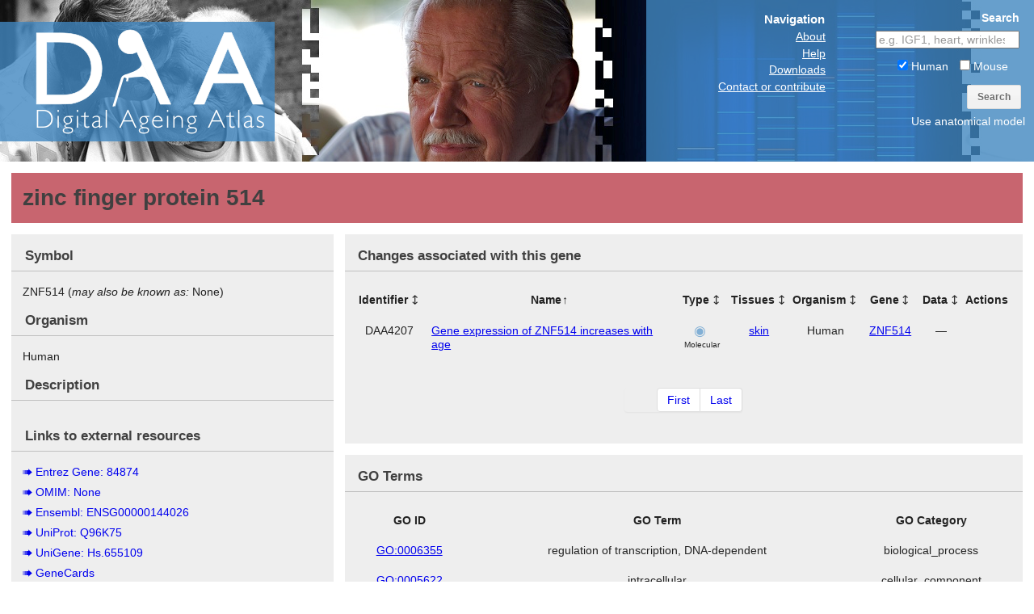

--- FILE ---
content_type: text/html; charset=utf-8
request_url: https://ageing-map.org/atlas/gene/84874/?sort=name&page=1
body_size: 2883
content:
<!doctype html>
<html class="no-js" lang="en">

<head>
	<meta name="google-site-verification" content="BWKvRkCYsQUPRVkSYV9Gp3iVj20HknNfbtihp0tscpg" />
	<meta charset="utf-8">
	<meta http-equiv="X-UA-Compatible" content="IE=edge,chrome=1">

	<title>zinc finger protein 514 (ZNF514) | The Digital Ageing Atlas</title>
	<meta name="description" content="The Digital Ageing Atlas, the portal of ageing related changes">
	<meta name="viewport" content="width=device-width,initial-scale=1">

	<link rel="shortcut icon" href="/static/images/favicon.ico" />
	<link rel="stylesheet" href="/static/css/grids-min.css">
	<link rel="stylesheet" href="/static/css/style.css" class="cssfx">
	<link rel="stylesheet" href="/static/css/libage.css">
	
    
	<script src="/static/js/libs/respond.min.js"></script>
	<!--[if lt IE 9]>
		<script src="//html5shim.googlecode.com/svn/trunk/html5.js"></script>
		<script src="/static/js/libs/cssfx.min.js"></script>
	<![endif]-->
</head>
<body>
	<div id="wrap">
		<div id="container" class="yui3-g">
			<header id="page-header" class="yui3-u-1">
				<div class="daa-logo-mid yui3-u-5-8"><a href="/">The Digital Ageing Atlas</a></div>
				<div class="yui3-u-3-8 yui-tweak header-right">
					<ul class="header-navigation yui3-u-1-2 yui-tweak">
						<li class="header-navigation-title">Navigation</li>
						<li><a href="/atlas/about/">About</a></li>
						<li><a href="/atlas/help/">Help</a></li>
						<li><a href="/atlas/downloads/">Downloads</a></li>
						<li><a href="/atlas/contact/">Contact or contribute</a></li>
					</ul>
					<form method="get" action="/atlas/results/" class="header-search yui3-u-1-2 yui-tweak">
						<span class="header-search-title">Search</span>
						<input class="header-search-search" type="search" placeholder="e.g. IGF1, heart, wrinkles" name="s" value="" />
						<div class="header-search-toggles">
							<label><input type="checkbox" name="species[]" value="9606" checked="checked" /> Human</label><label><input type="checkbox" name="species[]" value="10090"  /> Mouse</label>
						</div>
						<button class="button" type="submit">Search</button>
                        <a class="anatomical-model-nav-link" href="/atlas/anatomical/">Use anatomical model</a>
					</form>
				</div>
			
			</header>
			<div id="main" role="main" class="yui3-u-1">
			    <div id="main-content" class="yui3-u-1">
				    
	
    <div class="yui3-u-1 details-header gene-bg">
        <h1>zinc finger protein 514</h1>
    </div>

	<div class="yui3-u-1-3 details-column small-column">
		<div>
			<h2>Symbol</h2>
			<div>
				ZNF514
				
					(<i>may also be known as:</i> None)
				
			</div>
			<h2>Organism</h2>
			<div> Human</div>
			
			<h2>Description</h2>
			<div></div>
			
			
			<h2>Links to external resources</h2>
			<ul class="external-list">
				
				<li><a href="http://www.ncbi.nlm.nih.gov/gene/84874">Entrez Gene: 84874</a></li>
				<li><a href="http://www.ncbi.nlm.nih.gov/entrez/dispomim.cgi?id=None">OMIM: None</a></li>
				<li><a href="http://www.ensembl.org/Homo_sapiens/Gene/Summary?g=ENSG00000144026">Ensembl: ENSG00000144026</a></li>
				<li><a href="http://www.uniprot.org/uniprot/Q96K75">UniProt: Q96K75</a></li>
				<li><a href="http://www.ncbi.nlm.nih.gov/UniGene/clust.cgi?ORG=Hs&CID=Hs.655109">UniGene: Hs.655109</a></li>
				<li><a href="http://www.genecards.org/cgi-bin/carddisp.pl?gene=ZNF514">GeneCards</a></li>
			</ul>
		</div>
	</div>

	<div class="yui3-u-2-3 yui-tweak details-column large-column">
		<div class="no-left-margin">
			<h2>Changes associated with this gene</h2>
			


<div class="table-container">

<table class="results-table">
    
    
    <thead>
        <tr>
        
            
            <th class="identifier orderable"><a href="?sort=identifier&amp;page=1">Identifier</a></th>
            
        
            
            <th class="asc name orderable"><a href="?sort=-name&amp;page=1">Name</a></th>
            
        
            
            <th class="orderable type"><a href="?sort=type&amp;page=1">Type</a></th>
            
        
            
            <th class="orderable tissues"><a href="?sort=tissues&amp;page=1">Tissues</a></th>
            
        
            
            <th class="orderable organism"><a href="?sort=organism&amp;page=1">Organism</a></th>
            
        
            
            <th class="gene orderable"><a href="?sort=gene&amp;page=1">Gene</a></th>
            
        
            
            <th class="data orderable"><a href="?sort=data&amp;page=1">Data</a></th>
            
        
            
            <th class="actions">Actions</th>
            
        
        </tr>
    </thead>
    
    
    
    <tbody>
         
        
        <tr class="even">
            
                <td class="identifier">DAA4207</td>
            
                <td class="name"><a href="/atlas/change/DAA4207/">Gene expression of ZNF514 increases with age </a></td>
            
                <td class="type"><span class="molecular-type" title="Molecular"><span>Molecular</span></span></td>
            
                <td class="tissues"><a href="/atlas/tissue/100152/">skin</a></td>
            
                <td class="organism">Human</td>
            
                <td class="gene"><a href="/atlas/gene/84874/">ZNF514</a></td>
            
                <td class="data">—</td>
            
                <td class="actions"></td>
            
        </tr>
        
        
    </tbody>
    
    
    
    
</table>






<div class="pagination">
<ul>
    <li><a href="?sort=name&amp;page=1">First</a></li>

    

    

    

    <li><a href="?sort=name&amp;page=1">Last</a></li>
</ul>
</div>




</div>

		</div>
        
		
		<div class="no-left-margin">
			<h2>GO Terms</h2>
			<table class="go-table">
				<thead>
					<tr><th>GO ID</th><th>GO Term</th><th>GO Category</th></tr>
				</thead>
				<tbody>
				
					<tr >
						<td><a href="http://amigo.geneontology.org/cgi-bin/amigo/go.cgi?view=details&depth=1&query=GO:0006355">GO:0006355</a></td>
						<td>regulation of transcription, DNA-dependent</td>
						<td>biological_process</td>
					</tr>
				
					<tr >
						<td><a href="http://amigo.geneontology.org/cgi-bin/amigo/go.cgi?view=details&depth=1&query=GO:0005622">GO:0005622</a></td>
						<td>intracellular</td>
						<td>cellular_component</td>
					</tr>
				
					<tr >
						<td><a href="http://amigo.geneontology.org/cgi-bin/amigo/go.cgi?view=details&depth=1&query=GO:0005634">GO:0005634</a></td>
						<td>nucleus</td>
						<td>cellular_component</td>
					</tr>
				
					<tr >
						<td><a href="http://amigo.geneontology.org/cgi-bin/amigo/go.cgi?view=details&depth=1&query=GO:0003676">GO:0003676</a></td>
						<td>nucleic acid binding</td>
						<td>molecular_function</td>
					</tr>
				
					<tr >
						<td><a href="http://amigo.geneontology.org/cgi-bin/amigo/go.cgi?view=details&depth=1&query=GO:0003677">GO:0003677</a></td>
						<td>DNA binding</td>
						<td>molecular_function</td>
					</tr>
				
					<tr >
						<td><a href="http://amigo.geneontology.org/cgi-bin/amigo/go.cgi?view=details&depth=1&query=GO:0008270">GO:0008270</a></td>
						<td>zinc ion binding</td>
						<td>molecular_function</td>
					</tr>
				
					<tr class="hidden-row">
						<td><a href="http://amigo.geneontology.org/cgi-bin/amigo/go.cgi?view=details&depth=1&query=GO:0046872">GO:0046872</a></td>
						<td>metal ion binding</td>
						<td>molecular_function</td>
					</tr>
				
				</tbody>
				
				<tfoot>
					<tr><td colspan="4"></td></tr>
				</tfoot>
				
			</table>
		</div>
		
	</div>
	

                </div>
			
			</div>
		</div>
	</div>
	<footer id="footer" class="yui3-u-1">
	
    <p>2017-12-17T20:51:06.887532 <a href="/static/downloads/readme.html">Database build 5</a></p>
	</footer>
	
	<script src="/static/js/libs/jquery-1.6.4.min.js"></script>
	
	<script src="/static/js/ui.js"></script>
	
    <script>
      (function(i,s,o,g,r,a,m){i['GoogleAnalyticsObject']=r;i[r]=i[r]||function(){
      (i[r].q=i[r].q||[]).push(arguments)},i[r].l=1*new Date();a=s.createElement(o),
      m=s.getElementsByTagName(o)[0];a.async=1;a.src=g;m.parentNode.insertBefore(a,m)
      })(window,document,'script','//www.google-analytics.com/analytics.js','ga');

      ga('create', 'UA-40611056-1', 'ageing-map.org');
      ga('send', 'pageview');

    </script>
</body>
</html>
